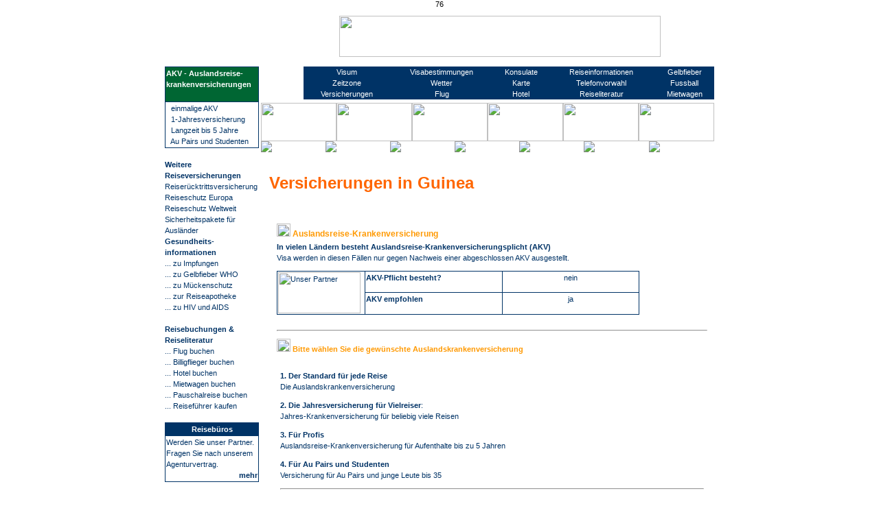

--- FILE ---
content_type: text/html
request_url: http://www.auslandsvisum.de/versicherungen/guinea
body_size: 31190
content:
76
<!DOCTYPE HTML PUBLIC "-//W3C//DTD HTML 4.01 Transitional//EN">
<html>
<head>
	<title>Auslandsvisum.de - Versicherungen f&uuml;r Guinea</title>
	<base href="http://www.auslandsvisum.de">
	
	<link rel="stylesheet" type="text/css" href="./auslandsvisum.css">
	<link rel="shortcut icon" href="./auslandsvisum.ico">
		<meta http-equiv="Content-Type" content="text/html; charset=iso-8859-1" />
		<meta name="copyright" content="(c) 2008 by auslandsvisum.de" />
		<meta name="description" content="AUSLANDSVISUM.de Wir nehmen Ihnen den gesamten Prozess der Visum-Beschaffung ab. Bei uns finden Sie alle Informationen, Formulare der Konsulate von mehr als 250 Staaten, wie China, Russland, Indien." />
		<meta name="keywords" content="Visum, Visa, Antragsformular, Formulare, Visumantrag, Visumservice, Einreisebestimmungen, Reise, Ausland, Reisepass, Botschaft, Konsulat, Businessvisum, Businessvisa, Touristik, Touristenvisum, Touristenvisa, Afghanistan, Ägypten, Algerien, Angola, Äquatorialguinea, Aserbaidschan, Äthiopien, Australien, Benin, Bhutan, Burkina Faso, Belarus, Burundi, China, Elfenbeinküste, Eritrea, Gabun, Ghana, Guinea Bissau, Indien, Indonesien, Irak, Iran, Jemen, Jordanien, Kambodscha, Kamerun, Kap Verde, Kasachstan, Kenia, Kirgisistan, Kongo, Kuba, Laos, Liberia, Libyen, Mali, Mongolei, Myanmar, Nepal, Niger,  Pakistan, Russland, São Tomé und Príncipe, Saudi-Arabien, Sierra Leone, Sudan, Syrien, Tadschikistan, Taiwan, Tansania, Togo, Tschad, Turkmenistan, Usbekistan, Vietnam, Zentralafrika, Katar, Kolumbien, Lesotho, Swasiland, Venezuela, Westsahara, Armenien, Bahrain, Bangladesch, Weißrussland, Botsuana, Brunei, Libanon, Marokko, Mosambik, Philippinen, Sambia, Simbabwe, Sri Lanka, Thailand, Uganda" />
		<meta name="http-equiv" content="Visum, Visa, Antragsformular, Formulare, Visumantrag, Visumservice, Einreisebestimmungen, Reise, Ausland, Reisepass, Botschaft, Konsulat, Businessvisum, Businessvisa, Touristik, Touristenvisum, Touristenvisa, Afghanistan, Ägypten, Algerien, Angola, Äquatorialguinea, Aserbaidschan, Äthiopien, Australien, Benin, Bhutan, Burkina Faso, Belarus, Burundi, China, Elfenbeinküste, Eritrea, Gabun, Ghana, Guinea Bissau, Indien, Indonesien, Irak, Iran, Jemen, Jordanien, Kambodscha, Kamerun, Kap Verde, Kasachstan, Kenia, Kirgisistan, Kongo, Kuba, Laos, Liberia, Libyen, Mali, Mongolei, Myanmar, Nepal, Niger,  Pakistan, Russland, São Tomé und Príncipe, Saudi-Arabien, Sierra Leone, Sudan, Syrien, Tadschikistan, Taiwan, Tansania, Togo, Tschad, Turkmenistan, Usbekistan, Vietnam, Zentralafrika, Katar, Kolumbien, Lesotho, Swasiland, Venezuela, Westsahara, Armenien, Bahrain, Bangladesch, Weißrussland, Botsuana, Brunei, Libanon, Marokko, Mosambik, Philippinen, Sambia, Simbabwe, Sri Lanka, Thailand, Uganda" />
		<meta name="author" content="Christopher Beplat" />
		<meta name="publisher" content="auslandsvisum.de" />
		<meta name="page-topic" content="Reise Tourismus Visum" />
		<meta name="page-type" content="Information, Anleitung" />
		<meta name="audience" content="Erwachsene, Experten, Studenten" />
		<meta http-equiv="content-language" content="de" />
		<meta name="robots" content="INDEX,FOLLOW" />

	<script language="JavaScript">
		<!--
		function popup2(name,settings){
			window.open('',name,settings);
		}	
		
		function popup(URL) {
			day = new Date();
			id = day.getTime();
			eval("page" + id + " = window.open('popup.php?id=" + URL + "', '" + id + "', 'toolbar=0,scrollbars=1,location=0,statusbar=0,menubar=0,resizable=0,width=669,height=389,left=300,top=200');");
		} 
		
		function format(valeur) {
			var deci=Math.round( Math.pow(10,2)*(Math.abs(valeur)-Math.floor(Math.abs(valeur)))) ; 
			var val=Math.floor(Math.abs(valeur));
			
			var val_format=val+"";
			var nb=val_format.length;
			for (var i=1;i<4;i++) {
				if (val>=Math.pow(10,(3*i))) {					
					val_format=val_format.substring(0,nb-(3*i))+"."+val_format.substring(nb-(3*i))
				}
			}
			
			var decim=""; 
			for (var j=0;j<(2-deci.toString().length);j++) {decim+="0";}
			deci=decim+deci.toString();
		
			val_format=val_format+","+deci;
			
			if (parseFloat(valeur)<0) {val_format="-"+val_format;}
			
			return val_format;
		}		
		//-->
	</script>
    
    <style type="text/css">
<!--
.Stil22 {
	color: #FFFFFF;
	font-size: 1px;
}
.Stil23 {
	color: #FFFFFF;
	font-weight: bold;
}
.Stil24 {color: #FFFFFF}

-->
    </style>
</head>
<body >
<div id="wrapper">
<div align="right"></div>
<div id="logo">
		<div style="float:left">
		  <table width="100%" border="0" cellpadding="1" cellspacing="0">
            <tr>
              <td colspan="2"><a href="index.php"><img src="images/logo.jpg" border="0" alt="" align="bottom"></a></td>
              <td width="65%"><div align="right"><a href="/krankenversicherung.php"><img src="/images1/studentenvisum/Hansemarkur_468x60.jpg" width="468" height="60" border="0"></a></div></td>
            </tr>
          </table>
		  <p align="left" class="Stil22">Wir f&uuml;hren Sie sicher, &uuml;bersichtlich und bequem zu Ihrem Visum. Sie erfahren alles rund um die Visabestimmungen und Einreisebestimmungen Ihres Ziellandes. Wir beschaffen Visa f&uuml;r mehr als 100 Staaten, wie z.B. China, Russland oder Indien. Bei uns finden Sie alle Informationen und Formulare zu den Antr&auml;gen. Kontaktdaten zu den Konsulaten und Botschaften. Informationen zu Impfungen/ Gelbfieberimpfpflicht. Informationen zu Auslandsreisekrankenversicherung. Wir nehmen Ihnen den gesamten Prozess der Visum- Beschaffung ab. Die Visum-Beschaffung durch auslandsvisum.de ist einfach, sicher und g&uuml;nstig! F&uuml;r Gesch&auml;ftsreisende und Touristen. Pers&ouml;nlicher Transfer der Unterlagen und P&auml;sse zu den Botschaften und Konsulaten. Sicherer und g&uuml;nstiger Transfer zur&uuml;ck in Kundenhand. Hilfestellung beim Ausf&uuml;llen der Visa- Antr&auml;ge. Einweisung in die Komplettierung der Reiseunterlagen. Umfassende, kompetente Beratung. Alle g&auml;ngigen Visum-Typen, Touristenvisum/ Besuchervisum, Gesch&auml;ftsvisum/ Businessvisum, Transitvisum, Studentenvisum, Arbeitsvisum/ Montagevisum, Pressevisum <>
	  </div>
		<div style="float:right">

<!-- BEGINN des zanox-affiliate HTML-Code -->
<!-- ( Der HTML-Code darf im Sinne der einwandfreien Funktionalität nicht verändert werden! ) -->
<!--<a href="http://www.zanox-affiliate.de/ppc/?8537220C574160901T"><img src="http://www.zanox-affiliate.de/ppv/?8537220C574160901" align="bottom" width="468" height="60" border="0" hspace="1" alt="Opodo.de - und die Reise beginnt"></a>
<!-- ENDE des zanox-affiliate HTML-Code -->


		</div>
</div>
	<!--
	<div class="spacer"></div>
	<div id="nav-menu">
		<ul>
			<li><a href="index.php"><img src="./images/menu_home.gif" width="85" height="24" border="0"></a></li>
			<li><a href="dienstleistung.php"><img src="./images/menu_dienstleistung.gif" width="117" height="24" border="0"></a></li>
			<li><a href="airportvisum.php"><img src="./images/menu_airportvisum.gif" width="95" height="24" border="0"></a></li>
			<li><a href="preise.php"><img src="./images/menu_preise.gif" width="61" height="24" border="0"></a></li>
			<li><a href="partner.php"><img src="./images/menu_partner.gif" width="66" height="24" border="0"></a></li>
			<li><a href="feedback.php"><img src="./images/menu_kundenfeedback.gif" width="115" height="24" border="0"></a></li>
			<li><a href="agb.php"><img src="./images/menu_agb.gif" width="48" height="24" border="0"></a></li>
			<li><a href="impressum.php"><img src="./images/menu_impressum.gif" width="86" height="24" border="0"></a></li>
			<li><a href="kontakt.php"><img src="./images/menu_kontakt.gif" width="68" height="24" border="0"></a></li>
			<li><a href="links.php"><img src="./images/menu_links.gif" width="59" height="24" border="0"></a></li>
		</ul>
	</div> 
	-->
	<div class="spacer"></div>
	<div>
		<table width="100%" cellpadding="0" cellspacing="0" border="0">
			<tr>
				<td width="143" valign="top">
					<div>
						<ul>
							<li>
							  <table border="0" cellpadding="1" cellspacing="1" bgcolor="#003366">
                                <tr bgcolor="#ffffff">
                                  <td bgcolor="#006633"><div align="center" class="Stil23">
                                    <div align="left">AKV - Auslandsreise-<br>
                                      krankenversicherungen<br>
                                      &nbsp;</div>
                                  </div></td>
                                </tr>
                                <tr bgcolor="#ffffff">
                                  <td width="166" bgcolor="#ffffff"><ul>
                                      <li><img src="/images/content5_dot.gif" width="4" height="9"><a href="auslandskrankenversicherung.php" target="_self"> einmalige AKV </a></li>
                                      <li><img src="/images/content5_dot.gif" width="4" height="9"> <a href="jahresversicherung.php" target="_self">1-Jahresversicherung</a></li>
                                      <li><img src="/images/content5_dot.gif" width="4" height="9"><a href="langzeit.php" target="_self"> Langzeit bis 5 Jahre </a></li>
                                      <li><img src="/images/content5_dot.gif" width="4" height="9"> <a href="aupairs.php" target="_self"> Au Pairs und Studenten</a></li>
                                    <li></li>
                                      </ul></td>
                                </tr>
                              </table>						  
						  </li>
	                  </ul>
						<ul>
                           <li>&nbsp;</li>
                          <li><strong>Weitere Reiseversicherungen </strong></li>
                          <li><a href="rrkv.php" target="_self">Reiser&uuml;cktrittsversicherung</a></li>
                          <li><a href="reiseschutzeuropa.php" target="_self">Reiseschutz Europa</a></li>
                          <li><a href="reiseschutzwelt.php" target="_self">Reiseschutz Weltweit</a></li>
                          <li><a href="sicherheitspakete.php" target="_self">Sicherheitspakete f&uuml;r Ausl&auml;nder</a></li>
                           <li></li>
                           <li><strong><a href="gelbfieberimpfung.php" target="_self">G</a>esundheits-<br>
                          informationen</strong></li>
                      </ul>
			            <ul><li><a href="impfungen.php" target="_self">... zu Impfungen</a></li>
						  <li><a href="gelbfieberimpfung.php" target="_self">... zu Gelbfieber WHO</a></li>
                          <li><a href="mueckenschutz.php" target="_self">... zu M&uuml;ckenschutz</a></li>
                          <li><a href="reiseapotheke.php" target="_self">... zur Reiseapotheke</a></li>
                          <li><a href="aids.php" target="_self">... zu HIV und AIDS</a></li>
		              </ul>
			            <ul> <li>&nbsp;</li>
                          <li><STRONG>Reisebuchungen &amp; Reiseliteratur</STRONG></li>
                          <li><a href="flug.php">... Flug buchen</a></li>
                          <li><a href="billigflieger.php">... Billigflieger buchen</a></li>
                          <li>... <a href="hotel.php">Hotel buchen</a></li>
                          <li><a href="mietwagen.php">... Mietwagen buchen</a></li>
                          <li><a href="pauschalreisen.php">... Pauschalreise buchen</a></li>
                          <li>... <a href="reisefuehrer.php">Reisef&uuml;hrer kaufen</a></li>
		              </ul>
			          <ul> <li>&nbsp;</li>
                          <li> </li>
				      </ul>
			            <table border="0" cellpadding="1" cellspacing="1" bgcolor="#003366">
                          <tr bgcolor="#ffffff">
                            <td bgcolor="#003366"><div align="center" class="Stil23">Reiseb&uuml;ros</div></td>
                          </tr>
                          <tr bgcolor="#ffffff">
                            <td width="166" bgcolor="#ffffff"><ul>
                                <li>Werden Sie unser Partner. Fragen Sie nach unserem </li>
                                <li class="navsub2text">Agenturvertrag. </li>
                                <li class="navsub2text">
                                  <div align="right"><strong><a href="kontakt.php" target="_self">mehr</a></strong> </div>
                                </li>
                            </ul></td>
                          </tr>
                        </table>
			            <p>&nbsp;</p>
				  </div>
				</td>
				<td width="5"><img src="./images/spacer.gif" width="1" height="1" border="0"></td>
				<td width="652" valign="top">
					<table width="100%" align="left" cellpadding="0" cellspacing="0" border="0">
						<tr><td width="652" valign="top">
							<table width="100%" cellpadding="0" cellspacing="0" border="0">
																		 
								<tr>
									<td colspan="3" height="24" class="navsub1">
				                <table width="100%" height="100%" cellpadding="0" cellspacing="0" border="0">
                                  <tr>
                                    <td class="navsub1">Guinea</td>
                                    <td class="navsub2"><a href="visum/guinea" class="navsub2text Stil24" >Visum</a></td>
                                    <td class="navsub2"><a href="einreisebestimmungen/guinea" class="navsub2text Stil24" >Visabestimmungen</a>
                                    <td class="navsub2"><a href="konsulate/guinea" class="navsub2text Stil24" >Konsulate</a></td>
                                    <td class="navsub2"><a href="land/guinea" class="navsub2text Stil24" >Reiseinformationen</a></td>
                                    <td class="navsub2"><a href="gelbfieber/guinea" class="navsub2text Stil24" >Gelbfieber</a></td>
                                  </tr>
								  				                  <tr>
                                    <td class="navsub1">&nbsp;</td>
                                    <td class="navsub2"><a href="zeitzone/guinea" class="navsub2text Stil24" >Zeitzone</a></td>
                                    <td class="navsub2"><a href="wetter/guinea" class="navsub2text Stil24" >Wetter</a>
                                    <td class="navsub2"><a href="karte/guinea" class="navsub2text Stil24" >Karte</a></td>
                                    <td class="navsub2"><a href="telefon/guinea" class="navsub2text Stil24" >Telefonvorwahl</a>
                                    <td class="navsub2"><a href="fussball/guinea" class="navsub2text Stil24" >Fussball</a></td>	
			                      </tr>
                                  <tr>
                                    <td class="navsub1">&nbsp;</td>
                                    <td class="navsub2"><a href="versicherungen/guinea" class="navsub2text Stil24" style="font-weight=bold">Versicherungen</a></td>
                                    <td class="navsub2"><a href="flug-nach/guinea" class="navsub2text Stil24" >Flug</a></td>
                                    <td class="navsub2"><a href="hotel/guinea" class="navsub2text Stil24" >Hotel</a></td>
                                    <td class="navsub2"><a href="reiseliteratur/guinea" class="navsub2text Stil24" >Reiseliteratur</a></td>
                                    <td class="navsub2"><a href="mietwagen/guinea" class="navsub2text Stil24" >Mietwagen</a></td>
                                  </tr>
                                </table>
				                </td>
								</tr>
								<tr><td colspan="3" height="5"><img src="./images/spacer.gif" width="1" height="1" border="0"></td> </tr>
																<tr>
									<td width="652" colspan="3">
										<table width="100%" cellpadding="0" cellspacing="0" border="0">
                                          <tr>
                                            <td><a href="/krankenversicherung.php" class="td" target="_self"><img src="/images/hansemerkur/hm1.jpg" width="110" height="56" border="0"></a></td>
                                            <td><a href="/auslandskrankenversicherung.php"><img src="/images/hansemerkur/hm2.jpg" width="110" height="56" border="0"></a></td>
                                            <td><a href="/jahresversicherung.php" class="td" target="_self"><img src="/images/hansemerkur/hm3.jpg" width="110" height="56" border="0"></a></td>
                                            <td><a href="/langzeit.php" class="td" target="_self"><img src="/images/hansemerkur/hm4.jpg" width="110" height="56" border="0"></a></td>
                                            <td><a href="/aupairs.php" class="td" target="_self"><img src="/images/hansemerkur/hm5.jpg" width="110" height="56" border="0"></a></td>
                                            <td><a href="/rrkv.php" class="td" target="_self"><img src="/images/hansemerkur/hm6.jpg" width="110" height="56" border="0"></a></td>
                                          </tr>
                                        </table>
										<table width="100%" cellpadding="0" cellspacing="0" border="0">
											<tr>
												<td><a href="./" class="td" target="_self"><img src="./images/arrow_start.gif" border="0"></a></td>
												<td><a href="./" class="td" target="_self"><img src="./images/arrow_land.gif" border="0"></a></td>
												<td><a href="./" class="td" target="_self"><img src="./images/arrow_visum.gif" border="0"></a></td>
												<td><a href="./" class="td" target="_self"><img src="./images/arrow_unterlagen.gif" border="0"></a></td>
												<td><a href="./" class="td" target="_self"><img src="./images/arrow_versand.gif" border="0"></a></td>
												<td><a href="./" class="td" target="_self"><img src="./images/arrow_gutereise.gif" border="0"></a></td>
												<td><a href="./" class="td" target="_self"><img src="./images/arrow_end.gif" border="0"></a></td>
											</tr>
										</table>
								  </td>
								</tr>																				
								<tr>
									<td width="5" height="100%"><img src="./images/content_left.gif" width="5" height="100%" border="0"></td>
									<td width="642" valign="top" class="bgborder">							
										<table width="642" cellpadding="0" cellspacing="0" border="0" background="images/Untitled-12.gif">											
											<tr><td width="642" class="bgcenter" height="376" valign="top">
												<table width="100%" cellpadding="0" cellspacing="0" border="0">
													<tr>
														<td width="7"><img src="./images/spacer.gif" width="1" height="1" border="0"></td>		
														<td width="628" height="520">
                                                          <p align="left">&nbsp;</p>
<style type="text/css">
<!--
.Stil2 {font-size: 8px}
.Stil6 {	color: #FF9900;
	font-weight: bold;
}
-->
</style>




<div id="title">Versicherungen in Guinea </div>
<div id="contentt"></div>
<div id="content"><div id="content">
  <table width="100%" border="0" cellpadding="1" cellspacing="0">
    <tr>
      <td class="orange2" id="kvpflicht">          <a><img src="images/button_pfeile.gif" width="20" height="19"></a> <span class="Stil6">Auslandsreise-Krankenversicherung</span></td>
    </tr>
    <tr>
      <td><p><strong> In vielen L&auml;ndern besteht Auslandsreise-Krankenversicherungsplicht (AKV) <br>
        </strong>Visa werden in diesen F&auml;llen nur gegen Nachweis einer abgeschlossen AKV ausgestellt. </p>
          <table width="528" border="0" cellpadding="1" cellspacing="1" bgcolor="#003366">
            <tr bgcolor="#ffffff">
              <td width="125" rowspan="2"><a href="kv/krankenversicherung.php"><img src="images1/hansemerkur/hansemerkur.gif" alt="Unser Partner" width="120" height="60" border="0"></a></td>
              <td width="197"><b>AKV-Pflicht besteht?</b></td>
              <td width="196" align="center">nein</td>
            </tr>
            <tr bgcolor="#ffffff">
              <td><b>AKV empfohlen </b></td>
              <td align="center">ja</td>
            </tr>
          </table>
          <br>
          <hr>
          <div id="contentt">
            <p><img src="images/button_pfeile.gif" width="20" height="19"> <span class="Stil6">Bitte w&auml;hlen Sie die gew&uuml;nschte Auslandskrankenversicherung </span></p>
          </div>
          <div id="content">
            <p><strong><a href="auslandskrankenversicherung.php" target="_blank">1. Der Standard f&uuml;r jede Reise<br>
            </a></strong><a href="popup_akv()" target="_blank">Die Auslandskrankenversicherung</a></p>
            <p> <a href="jahresversicherung.php" target="_blank"><strong>2. Die Jahresversicherung f&uuml;r Vielreiser</strong>:<br>
    Jahres-Krankenversicherung f&uuml;r beliebig viele Reisen</a></p>
            <p> <a href="langzeit.php" target="_blank"><strong>3. F&uuml;r Profis</strong><br>
    Auslandsreise-Krankenversicherung f&uuml;r Aufenthalte bis zu 5 Jahren</a></p>
            <p><a href="aupairs.php" target="_blank"><strong>4. F&uuml;r Au Pairs und Studenten</strong><br>
    Versicherung f&uuml;r Au Pairs und junge Leute bis 35</a></p>
            <hr>
            <p><span class="Stil6"><strong><img src="images/button_pfeile.gif" width="20" height="19"> </strong>Weitere Reiseversicherungen finden Sie hier</span></p>
            <p><a href="rrkv.php" target="_blank"><strong>5. Reiser&uuml;cktrittsversicherungen</strong><br>
    Reiser&uuml;cktrittskosten und </a><a href="rrkv.php" target="_blank"> Urlaubsgarantie</a></p>
            <p><a href="reiseschutzwelt.php" target="_blank"><strong>6. Weltweites Reisen ohne Risiko</strong><br>
    Reiseschutz Weltweit</a></p>
            <p><a href="reiseschutzeuropa.php" target="_blank"><strong>7. Europaweites Reisen ohne Risiko</strong><br>
    Reiseschutz Europa</a><br>
        </p>
          </div>          </td>
    </tr>
  </table>
</div><div id="content">
  <p align="right"><a href="#top">nach oben</a></p>
		  </div>
		<p>&nbsp;</p>
		<p>
		          <p><span class="Stil2"><b>Haftungsauschluss Auslandsvisum.de</b> <br>
Alle auf dieser Homepage ver&ouml;ffentlichten Informationen sind sorgf&auml;ltig recherchiert und nach bestem Wissen und Gewissen eingestellt. Wir bem&uuml;hen uns, auf diesen Internetseiten richtige und vollst&auml;ndige Informationen zu bieten. Haftung oder Garantie f&uuml;r Aktualit&auml;t, Richtigkeit und Vollst&auml;ndigkeit dieser Informationen k&ouml;nnen jedoch nicht &uuml;bernommen werden. Wir &uuml;bernehmen ausdr&uuml;cklich keine Haftung f&uuml;r direkte oder indirekte Sch&auml;den, die durch die Nutzung oder im Zusammenhang mit Informationen entstehen, die auf diesen Internetseiten angeboten werden. Wir behalten uns das Recht vor, ohne vorherige Ank&uuml;ndigung &Auml;nderungen der dort bereitgestellten Informationen vorzunehmen. </span></p>
        <p align="center"><a href="http://www.zanox-affiliate.de/ppc/?6831220C1271077616T"><img src="http://www.zanox-affiliate.de/ppv/?6831220C1271077616" align="bottom" border="0" hspace="1" alt="Opodo Corporate f&uuml;r Ihre Geschaftsreisen"></a></p>
</div>
<div id="contentb"></div>


														</td>
														<style type="text/css">
<!--
.Stil1 {
	font-family: Verdana;
	font-size: 10px;
}
.Stil39 {font-family: Verdana;
	font-size: 9px;
	color: #333333;
}
-->
                                                        </style>
														
														<td width="7"><img src="./images/spacer.gif" width="1" height="1" border="0"></td>	
													</tr>	
												</table>
											</td></tr>										
										</table>
									</td>	
									<td width="5" height="100%"><img src="./images/content_right.gif" width="5" height="100%" border="0"></td>
								</tr>
								<tr><td width="652" colspan="3" height="12"><img src="./images/content_bottom.gif" width="652" height="12" border="0"></td></tr>
							</table>									
						</td></tr>					
					</table>
				</td>
			</tr>
		</table>
	</div>
	<div class="spacer"></div>					
	<div id="footer">
		<div class="footerlinks">
			<a href="dienstleistung.php">&Uuml;ber Uns</a>&nbsp; - 
			<a href="feedback.php">Kundenfeedback</a>&nbsp; - 
			<a href="agb.php">AGB</a>&nbsp; - 
			<a href="impressum.php">Impressum</a>&nbsp; - 
			<a href="kontakt.php">Kontakt</a>&nbsp; - 
			<a href="links.php">Links</a>&nbsp; - 
		<a href="sitemap.php">Sitemap</a>		</div>
	</div>
	<div id="favorites">
		<p><a href="javascript:window.external.AddFavorite(location.href,document.title)"><img src="/auslandsvisum2.png" width="20" height="20" border="0">Favoriten</a> 
		    <a rel="nofollow" href="http://www.mister-wong.de/index.php?action=addurl&amp;bm_description=Auslandsvisum Visum Visa Konsulat Konsulate;bm_url=http://www.auslandsvisum.de" title="Diese Seite zu Mister Wong hinzuf&uuml;gen" target="_blank"><img src="/bookmarks/wongit.png" alt="Wong" width="19" height="19" border="0" />Mister-Wong </a>
		    <a rel="nofollow" href="http://myweb.yahoo.com/myresults/bookmarklet?t=Auslandsvisum&ei=UTF&u=http://www.auslandsvisum.de" title="Diese Seite zu Yahoo! hinzuf&uuml;gen" target="_blank"><img src="/bookmarks/yahoo.png" alt="Yahoo!" width="19" height="19" border="0" />Yahoo </a>
		    <a href="http://www.google.com/" title="Bookmark bei: Google" target="_blank" onClick="window.open('http://www.google.com/bookmarks/mark?op=add&amp;hl=de&amp;bkmk='+encodeURIComponent(location.href)+'&amp;annotation=&amp;labels=&amp;title='+encodeURIComponent(document.title));return false;" rel="nofollow" ><img src="/bookmarks/google.gif" alt="Bookmark bei: Google" name="Google" width="20" height="20" border="0" id="Google" style="padding-bottom:1px;">Google</a> 
		    <a rel="nofollow" href="http://linkarena.com/bookmarks/addlink/?url=http://www.auslandsvisum.de&title=Auslandsvisum&desc=Auslandsvisum.de%20-%20Der%20offizielle%20Visumservice%20fuer%20ihre%20Auslandsreise&tags=visum;konsulate;visumagentur;visumservice;%20"><img src="/bookmarks/linkarena.gif" width="19" height="19" border="0">Linkarena </a>
		    <a href="http://yigg.de/" title="Bookmark bei: Yigg" target="_blank" onClick="window.open('http://yigg.de/neu?exturl='+encodeURIComponent(location.href));return false" rel="nofollow" ><img src="/bookmarks/yigg.gif" alt="Bookmark bei: Yigg" name="Yigg" width="20" height="20" border="0" id="Yigg" style="padding-bottom:1px;">Yigg </a>
		    <a rel="nofollow" href="http://del.icio.us/post?v=4&noui&jump=close&amp;title=Auslandsvisum&amp;url=http://www.auslandsvisum.de" title="Diese Seite zu del.icio.us hinzuf&uuml;gen" target="_blank"> <img src="/bookmarks/del.png" alt="delicious" width="19" height="19" border="0" />del.icio.us</a> 
		    <a href="links.php" target="_self"><img src="/images/button_pfeile.gif" width="20" height="19" border="0"> weitere</a>
</p>
		<p align="left" class="Stil39"><strong>Haftung f&uuml;r Inhalte</strong></p>
		<p align="left" class="Stil39">Die Inhalte unserer Seiten wurden mit gr&ouml;&szlig;ter Sorgfalt erstellt. F&uuml;r die Richtigkeit, Vollst&auml;ndigkeit und Aktualit&auml;t der Inhalte k&ouml;nnen wir jedoch keine Gew&auml;hr &uuml;bernehmen.</p>
		<p align="left" class="Stil39">Als Diensteanbieter sind wir gem&auml;&szlig; &sect; 7 Abs.1 TMG f&uuml;r eigene Inhalte auf diesen Seiten nach den allgemeinen Gesetzen verantwortlich. Nach &sect;&sect; 8 bis 10 TMG sind wir als Diensteanbieter jedoch nicht verpflichtet, &uuml;bermittelte oder gespeicherte fremde Informationen zu &uuml;berwachen oder nach Umst&auml;nden zu forschen, die auf eine rechtswidrige T&auml;tigkeit hinweisen. Verpflichtungen zur Entfernung oder Sperrung der Nutzung von Informationen nach den allgemeinen Gesetzen bleiben hiervon unber&uuml;hrt. Eine diesbez&uuml;gliche Haftung ist jedoch erst ab dem Zeitpunkt der Kenntnis einer konkreten Rechtsverletzung m&ouml;glich. Bei bekannt werden von entsprechenden Rechtsverletzungen werden wir diese Inhalte umgehend entfernen.</p>
		<h3 align="left" class="Stil39">Haftung f&uuml;r Links</h3>
		<p align="left" class="Stil39">Unser Angebot enth&auml;lt Links zu externen Webseiten Dritter, auf deren Inhalte wir keinen Einfluss haben. Deshalb k&ouml;nnen wir f&uuml;r diese fremden Inhalte auch keine Gew&auml;hr &uuml;bernehmen. F&uuml;r die Inhalte der verlinkten Seiten ist stets der jeweilige Anbieter oder Betreiber der Seiten verantwortlich. Die verlinkten Seiten wurden zum Zeitpunkt der Verlinkung auf m&ouml;gliche Rechtsverst&ouml;&szlig;e &uuml;berpr&uuml;ft. Rechtswidrige Inhalte waren zum Zeitpunkt der Verlinkung nicht erkennbar. Eine permanente inhaltliche Kontrolle der verlinkten Seiten ist jedoch ohne konkrete Anhaltspunkte einer Rechtsverletzung nicht zumutbar. Bei bekannt werden von Rechtsverletzungen werden wir derartige Links umgehend entfernen.</p>
		<h3 align="left" class="Stil39">Urheberrecht</h3>
		<p align="left" class="Stil39">Die durch die Seitenbetreiber erstellten Inhalte und Werke auf diesen Seiten unterliegen dem deutschen Urheberrecht. Beitr&auml;ge Dritter sind als solche gekennzeichnet. Die Vervielf&auml;ltigung, Bearbeitung, Verbreitung und jede Art der Verwertung au&szlig;erhalb der Grenzen des Urheberrechtes bed&uuml;rfen der schriftlichen Zustimmung des jeweiligen Autors bzw. Erstellers. Downloads und Kopien dieser Seite sind nur f&uuml;r den privaten, nicht kommerziellen Gebrauch gestattet.</p>
		<p align="left" class="Stil39">Die Betreiber der Seiten sind bem&uuml;ht, stets die Urheberrechte anderer zu beachten bzw. auf selbst erstellte sowie lizenzfreie Werke zur&uuml;ckzugreifen.</p>
		<p align="left" class="Stil39">Wir r&auml;umen Besuchern jedoch das Recht ein, die Download-Dateien (pdf-Dokumente) die auf den Internetseiten bereitgestellt werden zu speichern und zu vervielf&auml;ltigen sofern die Urheberschaft in solchen Vervielf&auml;ltigungen ausdr&uuml;cklich gekennzeichnet wird. Jede gewerbliche Nutzung ist grunds&auml;tzlich untersagt. </p>
		<h3 align="left" class="Stil39">Datenschutz </h3>
		<p align="left" class="Stil39">Soweit auf unseren Seiten personenbezogene Daten (beispielsweise Name, Anschrift oder eMail-Adressen) erhoben werden, erfolgt dies soweit m&ouml;glich stets auf freiwilliger Basis. Die Nutzstets ohne Angabe personenbezogener Daten m&ouml;glich. </p>
		<p align="left" class="Stil39">Wir weisen darauf hin, dass die Daten&uuml;bertragung im Internet (z.B. bei der Kommunikation per E-Mail) Sicherheitsl&uuml;cken aufweisen kann. Ein l&uuml;ckenloser Schutz der Daten vor dem Zugriff durch Dritte ist nicht m&ouml;glich. </p>
		<p align="left" class="Stil39">Der Nutzung von im Rahmen der Impressumspflicht ver&ouml;ffentlichten Kontaktdaten durch Dritte zur &Uuml;bersendung von nicht ausdr&uuml;cklich angeforderter Werbung und Informationsmaterialien wird hiermit ausdr&uuml;cklich widersprochen. Die Betreiber der Seiten behalten sich ausdr&uuml;cklich rechtliche Schritte im Falle der unverlangten Zusendung von Werbeinformationen, etwa durch Spam-Mails, vor.</p>
		<p align="left" class="Stil39">Quelle: eRecht24.de - <a href="http://www.e-recht24.de">Rechtsberatung von Anwalt</a> S&ouml;ren Siebert</p>
		<p>&nbsp;	      </p>
	</div>
</div>		
</body>
</html><p>&nbsp;</p>
